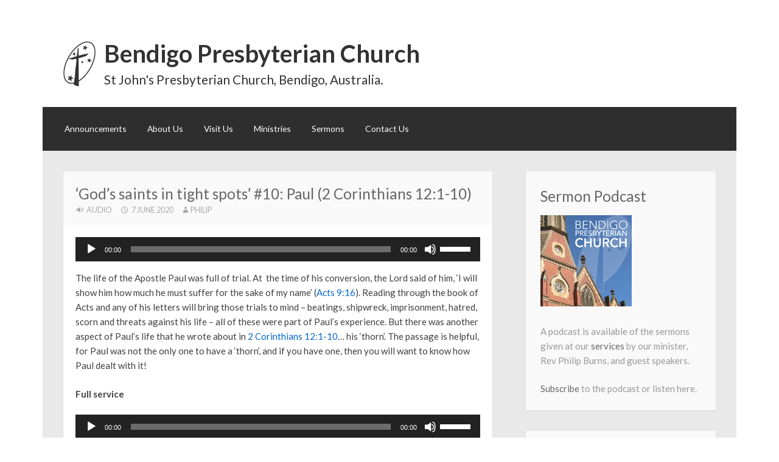

--- FILE ---
content_type: text/html; charset=UTF-8
request_url: https://bendigopc.org.au/2020/06/gods-saints-in-tight-spots-10-paul-2-corinthians-121-10/
body_size: 13158
content:
<!DOCTYPE html>
<html lang="en-AU">
<head>
<meta charset="UTF-8">
<meta name="viewport" content="width=device-width">
<link rel="profile" href="http://gmpg.org/xfn/11">
<link rel="pingback" href="https://bendigopc.org.au/xmlrpc.php">

<meta name='robots' content='max-image-preview:large' />
<link rel='dns-prefetch' href='//stats.wp.com' />
<link rel='dns-prefetch' href='//fonts.googleapis.com' />
<link rel="alternate" type="application/rss+xml" title="Bendigo Presbyterian Church &raquo; Feed" href="https://bendigopc.org.au/feed/" />
<link rel="alternate" type="application/rss+xml" title="Bendigo Presbyterian Church &raquo; Comments Feed" href="https://bendigopc.org.au/comments/feed/" />
<link rel="alternate" title="oEmbed (JSON)" type="application/json+oembed" href="https://bendigopc.org.au/wp-json/oembed/1.0/embed?url=https%3A%2F%2Fbendigopc.org.au%2F2020%2F06%2Fgods-saints-in-tight-spots-10-paul-2-corinthians-121-10%2F" />
<link rel="alternate" title="oEmbed (XML)" type="text/xml+oembed" href="https://bendigopc.org.au/wp-json/oembed/1.0/embed?url=https%3A%2F%2Fbendigopc.org.au%2F2020%2F06%2Fgods-saints-in-tight-spots-10-paul-2-corinthians-121-10%2F&#038;format=xml" />
<style id='wp-img-auto-sizes-contain-inline-css' type='text/css'>
img:is([sizes=auto i],[sizes^="auto," i]){contain-intrinsic-size:3000px 1500px}
/*# sourceURL=wp-img-auto-sizes-contain-inline-css */
</style>
<style id='wp-emoji-styles-inline-css' type='text/css'>

	img.wp-smiley, img.emoji {
		display: inline !important;
		border: none !important;
		box-shadow: none !important;
		height: 1em !important;
		width: 1em !important;
		margin: 0 0.07em !important;
		vertical-align: -0.1em !important;
		background: none !important;
		padding: 0 !important;
	}
/*# sourceURL=wp-emoji-styles-inline-css */
</style>
<style id='wp-block-library-inline-css' type='text/css'>
:root{--wp-block-synced-color:#7a00df;--wp-block-synced-color--rgb:122,0,223;--wp-bound-block-color:var(--wp-block-synced-color);--wp-editor-canvas-background:#ddd;--wp-admin-theme-color:#007cba;--wp-admin-theme-color--rgb:0,124,186;--wp-admin-theme-color-darker-10:#006ba1;--wp-admin-theme-color-darker-10--rgb:0,107,160.5;--wp-admin-theme-color-darker-20:#005a87;--wp-admin-theme-color-darker-20--rgb:0,90,135;--wp-admin-border-width-focus:2px}@media (min-resolution:192dpi){:root{--wp-admin-border-width-focus:1.5px}}.wp-element-button{cursor:pointer}:root .has-very-light-gray-background-color{background-color:#eee}:root .has-very-dark-gray-background-color{background-color:#313131}:root .has-very-light-gray-color{color:#eee}:root .has-very-dark-gray-color{color:#313131}:root .has-vivid-green-cyan-to-vivid-cyan-blue-gradient-background{background:linear-gradient(135deg,#00d084,#0693e3)}:root .has-purple-crush-gradient-background{background:linear-gradient(135deg,#34e2e4,#4721fb 50%,#ab1dfe)}:root .has-hazy-dawn-gradient-background{background:linear-gradient(135deg,#faaca8,#dad0ec)}:root .has-subdued-olive-gradient-background{background:linear-gradient(135deg,#fafae1,#67a671)}:root .has-atomic-cream-gradient-background{background:linear-gradient(135deg,#fdd79a,#004a59)}:root .has-nightshade-gradient-background{background:linear-gradient(135deg,#330968,#31cdcf)}:root .has-midnight-gradient-background{background:linear-gradient(135deg,#020381,#2874fc)}:root{--wp--preset--font-size--normal:16px;--wp--preset--font-size--huge:42px}.has-regular-font-size{font-size:1em}.has-larger-font-size{font-size:2.625em}.has-normal-font-size{font-size:var(--wp--preset--font-size--normal)}.has-huge-font-size{font-size:var(--wp--preset--font-size--huge)}.has-text-align-center{text-align:center}.has-text-align-left{text-align:left}.has-text-align-right{text-align:right}.has-fit-text{white-space:nowrap!important}#end-resizable-editor-section{display:none}.aligncenter{clear:both}.items-justified-left{justify-content:flex-start}.items-justified-center{justify-content:center}.items-justified-right{justify-content:flex-end}.items-justified-space-between{justify-content:space-between}.screen-reader-text{border:0;clip-path:inset(50%);height:1px;margin:-1px;overflow:hidden;padding:0;position:absolute;width:1px;word-wrap:normal!important}.screen-reader-text:focus{background-color:#ddd;clip-path:none;color:#444;display:block;font-size:1em;height:auto;left:5px;line-height:normal;padding:15px 23px 14px;text-decoration:none;top:5px;width:auto;z-index:100000}html :where(.has-border-color){border-style:solid}html :where([style*=border-top-color]){border-top-style:solid}html :where([style*=border-right-color]){border-right-style:solid}html :where([style*=border-bottom-color]){border-bottom-style:solid}html :where([style*=border-left-color]){border-left-style:solid}html :where([style*=border-width]){border-style:solid}html :where([style*=border-top-width]){border-top-style:solid}html :where([style*=border-right-width]){border-right-style:solid}html :where([style*=border-bottom-width]){border-bottom-style:solid}html :where([style*=border-left-width]){border-left-style:solid}html :where(img[class*=wp-image-]){height:auto;max-width:100%}:where(figure){margin:0 0 1em}html :where(.is-position-sticky){--wp-admin--admin-bar--position-offset:var(--wp-admin--admin-bar--height,0px)}@media screen and (max-width:600px){html :where(.is-position-sticky){--wp-admin--admin-bar--position-offset:0px}}

/*# sourceURL=wp-block-library-inline-css */
</style><style id='wp-block-list-inline-css' type='text/css'>
ol,ul{box-sizing:border-box}:root :where(.wp-block-list.has-background){padding:1.25em 2.375em}
/*# sourceURL=https://bendigopc.org.au/wp-includes/blocks/list/style.min.css */
</style>
<style id='global-styles-inline-css' type='text/css'>
:root{--wp--preset--aspect-ratio--square: 1;--wp--preset--aspect-ratio--4-3: 4/3;--wp--preset--aspect-ratio--3-4: 3/4;--wp--preset--aspect-ratio--3-2: 3/2;--wp--preset--aspect-ratio--2-3: 2/3;--wp--preset--aspect-ratio--16-9: 16/9;--wp--preset--aspect-ratio--9-16: 9/16;--wp--preset--color--black: #000000;--wp--preset--color--cyan-bluish-gray: #abb8c3;--wp--preset--color--white: #ffffff;--wp--preset--color--pale-pink: #f78da7;--wp--preset--color--vivid-red: #cf2e2e;--wp--preset--color--luminous-vivid-orange: #ff6900;--wp--preset--color--luminous-vivid-amber: #fcb900;--wp--preset--color--light-green-cyan: #7bdcb5;--wp--preset--color--vivid-green-cyan: #00d084;--wp--preset--color--pale-cyan-blue: #8ed1fc;--wp--preset--color--vivid-cyan-blue: #0693e3;--wp--preset--color--vivid-purple: #9b51e0;--wp--preset--gradient--vivid-cyan-blue-to-vivid-purple: linear-gradient(135deg,rgb(6,147,227) 0%,rgb(155,81,224) 100%);--wp--preset--gradient--light-green-cyan-to-vivid-green-cyan: linear-gradient(135deg,rgb(122,220,180) 0%,rgb(0,208,130) 100%);--wp--preset--gradient--luminous-vivid-amber-to-luminous-vivid-orange: linear-gradient(135deg,rgb(252,185,0) 0%,rgb(255,105,0) 100%);--wp--preset--gradient--luminous-vivid-orange-to-vivid-red: linear-gradient(135deg,rgb(255,105,0) 0%,rgb(207,46,46) 100%);--wp--preset--gradient--very-light-gray-to-cyan-bluish-gray: linear-gradient(135deg,rgb(238,238,238) 0%,rgb(169,184,195) 100%);--wp--preset--gradient--cool-to-warm-spectrum: linear-gradient(135deg,rgb(74,234,220) 0%,rgb(151,120,209) 20%,rgb(207,42,186) 40%,rgb(238,44,130) 60%,rgb(251,105,98) 80%,rgb(254,248,76) 100%);--wp--preset--gradient--blush-light-purple: linear-gradient(135deg,rgb(255,206,236) 0%,rgb(152,150,240) 100%);--wp--preset--gradient--blush-bordeaux: linear-gradient(135deg,rgb(254,205,165) 0%,rgb(254,45,45) 50%,rgb(107,0,62) 100%);--wp--preset--gradient--luminous-dusk: linear-gradient(135deg,rgb(255,203,112) 0%,rgb(199,81,192) 50%,rgb(65,88,208) 100%);--wp--preset--gradient--pale-ocean: linear-gradient(135deg,rgb(255,245,203) 0%,rgb(182,227,212) 50%,rgb(51,167,181) 100%);--wp--preset--gradient--electric-grass: linear-gradient(135deg,rgb(202,248,128) 0%,rgb(113,206,126) 100%);--wp--preset--gradient--midnight: linear-gradient(135deg,rgb(2,3,129) 0%,rgb(40,116,252) 100%);--wp--preset--font-size--small: 13px;--wp--preset--font-size--medium: 20px;--wp--preset--font-size--large: 36px;--wp--preset--font-size--x-large: 42px;--wp--preset--spacing--20: 0.44rem;--wp--preset--spacing--30: 0.67rem;--wp--preset--spacing--40: 1rem;--wp--preset--spacing--50: 1.5rem;--wp--preset--spacing--60: 2.25rem;--wp--preset--spacing--70: 3.38rem;--wp--preset--spacing--80: 5.06rem;--wp--preset--shadow--natural: 6px 6px 9px rgba(0, 0, 0, 0.2);--wp--preset--shadow--deep: 12px 12px 50px rgba(0, 0, 0, 0.4);--wp--preset--shadow--sharp: 6px 6px 0px rgba(0, 0, 0, 0.2);--wp--preset--shadow--outlined: 6px 6px 0px -3px rgb(255, 255, 255), 6px 6px rgb(0, 0, 0);--wp--preset--shadow--crisp: 6px 6px 0px rgb(0, 0, 0);}:where(.is-layout-flex){gap: 0.5em;}:where(.is-layout-grid){gap: 0.5em;}body .is-layout-flex{display: flex;}.is-layout-flex{flex-wrap: wrap;align-items: center;}.is-layout-flex > :is(*, div){margin: 0;}body .is-layout-grid{display: grid;}.is-layout-grid > :is(*, div){margin: 0;}:where(.wp-block-columns.is-layout-flex){gap: 2em;}:where(.wp-block-columns.is-layout-grid){gap: 2em;}:where(.wp-block-post-template.is-layout-flex){gap: 1.25em;}:where(.wp-block-post-template.is-layout-grid){gap: 1.25em;}.has-black-color{color: var(--wp--preset--color--black) !important;}.has-cyan-bluish-gray-color{color: var(--wp--preset--color--cyan-bluish-gray) !important;}.has-white-color{color: var(--wp--preset--color--white) !important;}.has-pale-pink-color{color: var(--wp--preset--color--pale-pink) !important;}.has-vivid-red-color{color: var(--wp--preset--color--vivid-red) !important;}.has-luminous-vivid-orange-color{color: var(--wp--preset--color--luminous-vivid-orange) !important;}.has-luminous-vivid-amber-color{color: var(--wp--preset--color--luminous-vivid-amber) !important;}.has-light-green-cyan-color{color: var(--wp--preset--color--light-green-cyan) !important;}.has-vivid-green-cyan-color{color: var(--wp--preset--color--vivid-green-cyan) !important;}.has-pale-cyan-blue-color{color: var(--wp--preset--color--pale-cyan-blue) !important;}.has-vivid-cyan-blue-color{color: var(--wp--preset--color--vivid-cyan-blue) !important;}.has-vivid-purple-color{color: var(--wp--preset--color--vivid-purple) !important;}.has-black-background-color{background-color: var(--wp--preset--color--black) !important;}.has-cyan-bluish-gray-background-color{background-color: var(--wp--preset--color--cyan-bluish-gray) !important;}.has-white-background-color{background-color: var(--wp--preset--color--white) !important;}.has-pale-pink-background-color{background-color: var(--wp--preset--color--pale-pink) !important;}.has-vivid-red-background-color{background-color: var(--wp--preset--color--vivid-red) !important;}.has-luminous-vivid-orange-background-color{background-color: var(--wp--preset--color--luminous-vivid-orange) !important;}.has-luminous-vivid-amber-background-color{background-color: var(--wp--preset--color--luminous-vivid-amber) !important;}.has-light-green-cyan-background-color{background-color: var(--wp--preset--color--light-green-cyan) !important;}.has-vivid-green-cyan-background-color{background-color: var(--wp--preset--color--vivid-green-cyan) !important;}.has-pale-cyan-blue-background-color{background-color: var(--wp--preset--color--pale-cyan-blue) !important;}.has-vivid-cyan-blue-background-color{background-color: var(--wp--preset--color--vivid-cyan-blue) !important;}.has-vivid-purple-background-color{background-color: var(--wp--preset--color--vivid-purple) !important;}.has-black-border-color{border-color: var(--wp--preset--color--black) !important;}.has-cyan-bluish-gray-border-color{border-color: var(--wp--preset--color--cyan-bluish-gray) !important;}.has-white-border-color{border-color: var(--wp--preset--color--white) !important;}.has-pale-pink-border-color{border-color: var(--wp--preset--color--pale-pink) !important;}.has-vivid-red-border-color{border-color: var(--wp--preset--color--vivid-red) !important;}.has-luminous-vivid-orange-border-color{border-color: var(--wp--preset--color--luminous-vivid-orange) !important;}.has-luminous-vivid-amber-border-color{border-color: var(--wp--preset--color--luminous-vivid-amber) !important;}.has-light-green-cyan-border-color{border-color: var(--wp--preset--color--light-green-cyan) !important;}.has-vivid-green-cyan-border-color{border-color: var(--wp--preset--color--vivid-green-cyan) !important;}.has-pale-cyan-blue-border-color{border-color: var(--wp--preset--color--pale-cyan-blue) !important;}.has-vivid-cyan-blue-border-color{border-color: var(--wp--preset--color--vivid-cyan-blue) !important;}.has-vivid-purple-border-color{border-color: var(--wp--preset--color--vivid-purple) !important;}.has-vivid-cyan-blue-to-vivid-purple-gradient-background{background: var(--wp--preset--gradient--vivid-cyan-blue-to-vivid-purple) !important;}.has-light-green-cyan-to-vivid-green-cyan-gradient-background{background: var(--wp--preset--gradient--light-green-cyan-to-vivid-green-cyan) !important;}.has-luminous-vivid-amber-to-luminous-vivid-orange-gradient-background{background: var(--wp--preset--gradient--luminous-vivid-amber-to-luminous-vivid-orange) !important;}.has-luminous-vivid-orange-to-vivid-red-gradient-background{background: var(--wp--preset--gradient--luminous-vivid-orange-to-vivid-red) !important;}.has-very-light-gray-to-cyan-bluish-gray-gradient-background{background: var(--wp--preset--gradient--very-light-gray-to-cyan-bluish-gray) !important;}.has-cool-to-warm-spectrum-gradient-background{background: var(--wp--preset--gradient--cool-to-warm-spectrum) !important;}.has-blush-light-purple-gradient-background{background: var(--wp--preset--gradient--blush-light-purple) !important;}.has-blush-bordeaux-gradient-background{background: var(--wp--preset--gradient--blush-bordeaux) !important;}.has-luminous-dusk-gradient-background{background: var(--wp--preset--gradient--luminous-dusk) !important;}.has-pale-ocean-gradient-background{background: var(--wp--preset--gradient--pale-ocean) !important;}.has-electric-grass-gradient-background{background: var(--wp--preset--gradient--electric-grass) !important;}.has-midnight-gradient-background{background: var(--wp--preset--gradient--midnight) !important;}.has-small-font-size{font-size: var(--wp--preset--font-size--small) !important;}.has-medium-font-size{font-size: var(--wp--preset--font-size--medium) !important;}.has-large-font-size{font-size: var(--wp--preset--font-size--large) !important;}.has-x-large-font-size{font-size: var(--wp--preset--font-size--x-large) !important;}
/*# sourceURL=global-styles-inline-css */
</style>

<style id='classic-theme-styles-inline-css' type='text/css'>
/*! This file is auto-generated */
.wp-block-button__link{color:#fff;background-color:#32373c;border-radius:9999px;box-shadow:none;text-decoration:none;padding:calc(.667em + 2px) calc(1.333em + 2px);font-size:1.125em}.wp-block-file__button{background:#32373c;color:#fff;text-decoration:none}
/*# sourceURL=/wp-includes/css/classic-themes.min.css */
</style>
<link rel='stylesheet' id='my-fonts-css' href='//fonts.googleapis.com/css?family=Lato%3A400%2C700&#038;subset=latin' type='text/css' media='all' />
<link rel='stylesheet' id='genericons-css' href='https://bendigopc.org.au/wp-content/plugins/jetpack/_inc/genericons/genericons/genericons.css?ver=3.1' type='text/css' media='all' />
<link rel='stylesheet' id='motif-style-css' href='https://bendigopc.org.au/wp-content/themes/motif-bendigopc/style.css?ver=6.9' type='text/css' media='all' />
<link rel="https://api.w.org/" href="https://bendigopc.org.au/wp-json/" /><link rel="alternate" title="JSON" type="application/json" href="https://bendigopc.org.au/wp-json/wp/v2/posts/6117" /><link rel="EditURI" type="application/rsd+xml" title="RSD" href="https://bendigopc.org.au/xmlrpc.php?rsd" />
<meta name="generator" content="WordPress 6.9" />
<link rel="canonical" href="https://bendigopc.org.au/2020/06/gods-saints-in-tight-spots-10-paul-2-corinthians-121-10/" />
<link rel='shortlink' href='https://bendigopc.org.au/?p=6117' />
<link rel="alternate" type="application/rss+xml" title="RSS Feed" href="https://bendigopc.org.au/type/audio/feed/" /> 
        <meta name="apple-itunes-app" content="app-id=698493410">
        <link rel="alternate" type="application/feed+json" title="Bendigo Presbyterian Church &raquo; JSON Feed" href="https://bendigopc.org.au/feed/json/" />
	<style>img#wpstats{display:none}</style>
		
<!-- Jetpack Open Graph Tags -->
<meta property="og:type" content="article" />
<meta property="og:title" content="&#8216;God&#8217;s saints in tight spots&#8217; #10: Paul (2 Corinthians 12:1-10)" />
<meta property="og:url" content="https://bendigopc.org.au/2020/06/gods-saints-in-tight-spots-10-paul-2-corinthians-121-10/" />
<meta property="og:description" content="The life of the Apostle Paul was full of trial. At  the time of his conversion, the Lord said of him, &#8216;I will show him how much he must suffer for the sake of my name&#8217; (Acts 9:16). Read…" />
<meta property="article:published_time" content="2020-06-06T23:00:51+00:00" />
<meta property="article:modified_time" content="2020-06-04T13:02:07+00:00" />
<meta property="og:site_name" content="Bendigo Presbyterian Church" />
<meta property="og:image" content="https://bendigopc.org.au/wp-content/uploads/2015/11/cropped-podcast-logo.jpg" />
<meta property="og:image:width" content="512" />
<meta property="og:image:height" content="512" />
<meta property="og:image:alt" content="" />
<meta name="twitter:text:title" content="&#8216;God&#8217;s saints in tight spots&#8217; #10: Paul (2 Corinthians 12:1-10)" />
<meta name="twitter:image" content="https://bendigopc.org.au/wp-content/uploads/2015/11/cropped-podcast-logo-270x270.jpg" />
<meta name="twitter:card" content="summary" />

<!-- End Jetpack Open Graph Tags -->
<link rel="icon" href="https://bendigopc.org.au/wp-content/uploads/2015/11/cropped-podcast-logo-32x32.jpg" sizes="32x32" />
<link rel="icon" href="https://bendigopc.org.au/wp-content/uploads/2015/11/cropped-podcast-logo-192x192.jpg" sizes="192x192" />
<link rel="apple-touch-icon" href="https://bendigopc.org.au/wp-content/uploads/2015/11/cropped-podcast-logo-180x180.jpg" />
<meta name="msapplication-TileImage" content="https://bendigopc.org.au/wp-content/uploads/2015/11/cropped-podcast-logo-270x270.jpg" />
<link rel='stylesheet' id='mediaelement-css' href='https://bendigopc.org.au/wp-includes/js/mediaelement/mediaelementplayer-legacy.min.css?ver=4.2.17' type='text/css' media='all' />
<link rel='stylesheet' id='wp-mediaelement-css' href='https://bendigopc.org.au/wp-includes/js/mediaelement/wp-mediaelement.min.css?ver=6.9' type='text/css' media='all' />
</head>

<body class="wp-singular post-template-default single single-post postid-6117 single-format-audio wp-theme-motif wp-child-theme-motif-bendigopc display-header-text">
<div id="page" class="hfeed site">
		<header id="masthead" class="site-header" role="banner">

		<div class="site-branding">
			
			
			<h1 class="site-title"><a href="https://bendigopc.org.au/" title="Bendigo Presbyterian Church" rel="home">Bendigo Presbyterian Church</a></h1>

						<h2 class="site-description">St John&#039;s Presbyterian Church, Bendigo, Australia.</h2>
					</div><!-- .site-branding -->

		<nav id="site-navigation" class="main-navigation" role="navigation">
			<h1 class="menu-toggle">Menu</h1>
			<div class="screen-reader-text skip-link"><a href="#content" title="Skip to content">Skip to content</a></div>

			<div class="menu-main-menu-container"><ul id="menu-main-menu" class="menu"><li id="menu-item-36" class="menu-item menu-item-type-post_type menu-item-object-page menu-item-home menu-item-has-children menu-item-36"><a href="https://bendigopc.org.au/">Announcements</a>
<ul class="sub-menu">
	<li id="menu-item-38" class="menu-item menu-item-type-taxonomy menu-item-object-category menu-item-38"><a href="https://bendigopc.org.au/category/news/">News</a></li>
	<li id="menu-item-103" class="menu-item menu-item-type-post_type menu-item-object-page menu-item-103"><a href="https://bendigopc.org.au/members/">Members</a></li>
</ul>
</li>
<li id="menu-item-33" class="menu-item menu-item-type-post_type menu-item-object-page menu-item-has-children menu-item-33"><a href="https://bendigopc.org.au/about/">About Us</a>
<ul class="sub-menu">
	<li id="menu-item-3933" class="menu-item menu-item-type-post_type menu-item-object-page menu-item-has-children menu-item-3933"><a href="https://bendigopc.org.au/about/identity/">Our Identity</a>
	<ul class="sub-menu">
		<li id="menu-item-4669" class="menu-item menu-item-type-post_type menu-item-object-page menu-item-4669"><a href="https://bendigopc.org.au/about/identity/why-jesus/">Why Jesus?</a></li>
	</ul>
</li>
	<li id="menu-item-923" class="menu-item menu-item-type-post_type menu-item-object-page menu-item-923"><a href="https://bendigopc.org.au/about/team/">Our Leadership Team</a></li>
	<li id="menu-item-844" class="menu-item menu-item-type-post_type menu-item-object-page menu-item-has-children menu-item-844"><a href="https://bendigopc.org.au/about/history/">Our Story</a>
	<ul class="sub-menu">
		<li id="menu-item-2868" class="menu-item menu-item-type-post_type menu-item-object-page menu-item-2868"><a href="https://bendigopc.org.au/about/history/timeline/">A timeline of our history</a></li>
		<li id="menu-item-2303" class="menu-item menu-item-type-post_type menu-item-object-page menu-item-2303"><a href="https://bendigopc.org.au/about/history/st-johns/">Four different St John&#8217;s Presbyterian Churches in Bendigo!</a></li>
		<li id="menu-item-2302" class="menu-item menu-item-type-post_type menu-item-object-page menu-item-2302"><a href="https://bendigopc.org.au/about/history/ministers-past/">Former Ministers of St John’s Presbyterian Church</a></li>
		<li id="menu-item-2857" class="menu-item menu-item-type-post_type menu-item-object-page menu-item-2857"><a href="https://bendigopc.org.au/about/history/wwi-honour-roll/">The story and men of our WWI Roll of Honor</a></li>
	</ul>
</li>
	<li id="menu-item-2951" class="menu-item menu-item-type-post_type menu-item-object-page menu-item-2951"><a href="https://bendigopc.org.au/about/mission-vision/">Our Mission and Vision</a></li>
	<li id="menu-item-2878" class="menu-item menu-item-type-post_type menu-item-object-page menu-item-has-children menu-item-2878"><a href="https://bendigopc.org.au/about/presbyterian/">Our Denomination – Presbyterian</a>
	<ul class="sub-menu">
		<li id="menu-item-856" class="menu-item menu-item-type-post_type menu-item-object-page menu-item-856"><a href="https://bendigopc.org.au/about/presbyterian/believe/">What do Presbyterians believe?</a></li>
		<li id="menu-item-857" class="menu-item menu-item-type-post_type menu-item-object-page menu-item-857"><a href="https://bendigopc.org.au/about/presbyterian/church-government/">How does Presbyterian church government work?</a></li>
		<li id="menu-item-4199" class="menu-item menu-item-type-post_type menu-item-object-page menu-item-4199"><a href="https://bendigopc.org.au/about/presbyterian/what-do-presbyterians-think-about-social-issues/">What do Presbyterians think about social issues?</a></li>
	</ul>
</li>
	<li id="menu-item-2947" class="menu-item menu-item-type-post_type menu-item-object-page menu-item-2947"><a href="https://bendigopc.org.au/about/missionaries/">&#8216;Our&#8217; Missionaries</a></li>
	<li id="menu-item-2938" class="menu-item menu-item-type-post_type menu-item-object-page menu-item-2938"><a href="https://bendigopc.org.au/about/partners/">Our Gospel Partners (with links)</a></li>
	<li id="menu-item-3192" class="menu-item menu-item-type-post_type menu-item-object-page menu-item-3192"><a href="https://bendigopc.org.au/about/navy/">Our Royal Australian Navy connections</a></li>
	<li id="menu-item-5783" class="menu-item menu-item-type-post_type menu-item-object-page menu-item-5783"><a href="https://bendigopc.org.au/about/ap/">Our National Mag (now online) ‘AP’</a></li>
</ul>
</li>
<li id="menu-item-43" class="menu-item menu-item-type-post_type menu-item-object-page menu-item-has-children menu-item-43"><a href="https://bendigopc.org.au/visit/">Visit Us</a>
<ul class="sub-menu">
	<li id="menu-item-5962" class="menu-item menu-item-type-post_type menu-item-object-page menu-item-5962"><a href="https://bendigopc.org.au/visit/our-building/">What&#8217;s it like inside St John&#8217;s?</a></li>
	<li id="menu-item-3111" class="menu-item menu-item-type-post_type menu-item-object-page menu-item-3111"><a href="https://bendigopc.org.au/visit/our-hall/">What&#8217;s it like inside the hall and meeting room?</a></li>
	<li id="menu-item-3183" class="menu-item menu-item-type-post_type menu-item-object-page menu-item-3183"><a href="https://bendigopc.org.au/visit/memorial-windows/">What memorial windows are inside St John&#8217;s?</a></li>
	<li id="menu-item-5278" class="menu-item menu-item-type-post_type menu-item-object-page menu-item-5278"><a href="https://bendigopc.org.au/visit/car-parking-at-st-johns-bendigo/">Car parking at St John’s</a></li>
</ul>
</li>
<li id="menu-item-48" class="menu-item menu-item-type-post_type menu-item-object-page menu-item-has-children menu-item-48"><a href="https://bendigopc.org.au/meetings/">Ministries</a>
<ul class="sub-menu">
	<li id="menu-item-6990" class="menu-item menu-item-type-post_type menu-item-object-page menu-item-6990"><a href="https://bendigopc.org.au/meetings/radio/">Radio Service</a></li>
	<li id="menu-item-31" class="menu-item menu-item-type-post_type menu-item-object-page menu-item-31"><a href="https://bendigopc.org.au/meetings/prayer-meetings/">Prayer Meetings</a></li>
	<li id="menu-item-52" class="menu-item menu-item-type-post_type menu-item-object-page menu-item-52"><a href="https://bendigopc.org.au/meetings/playgroups/">‘Friday Playgroup’</a></li>
	<li id="menu-item-2844" class="menu-item menu-item-type-post_type menu-item-object-page menu-item-2844"><a href="https://bendigopc.org.au/meetings/sunday-school/">Sunday School</a></li>
	<li id="menu-item-8605" class="menu-item menu-item-type-post_type menu-item-object-page menu-item-8605"><a href="https://bendigopc.org.au/meetings/youth-group/">Youth Group</a></li>
	<li id="menu-item-32" class="menu-item menu-item-type-post_type menu-item-object-page menu-item-32"><a href="https://bendigopc.org.au/meetings/home-groups/">Home Groups</a></li>
	<li id="menu-item-8620" class="menu-item menu-item-type-post_type menu-item-object-page menu-item-8620"><a href="https://bendigopc.org.au/meetings/welcome-wednesday/">‘Welcome Wednesday’</a></li>
	<li id="menu-item-57" class="menu-item menu-item-type-post_type menu-item-object-page menu-item-57"><a href="https://bendigopc.org.au/meetings/mens-fellowship/">Men’s Fellowship</a></li>
	<li id="menu-item-1996" class="menu-item menu-item-type-post_type menu-item-object-page menu-item-1996"><a href="https://bendigopc.org.au/meetings/ladies-fellowship/">Ladies’ Fellowship</a></li>
</ul>
</li>
<li id="menu-item-1770" class="menu-item menu-item-type-taxonomy menu-item-object-category current-post-ancestor current-menu-parent current-post-parent menu-item-has-children menu-item-1770"><a href="https://bendigopc.org.au/category/sermons/">Sermons</a>
<ul class="sub-menu">
	<li id="menu-item-60" class="menu-item menu-item-type-post_type menu-item-object-page menu-item-60"><a href="https://bendigopc.org.au/sermons/">Upcoming Sermons</a></li>
</ul>
</li>
<li id="menu-item-34" class="menu-item menu-item-type-post_type menu-item-object-page menu-item-34"><a href="https://bendigopc.org.au/contact/">Contact Us</a></li>
</ul></div>		</nav><!-- #site-navigation -->
	</header><!-- #masthead -->

	<div id="content" class="site-content">

	<div id="primary" class="content-area">
		<main id="main" class="site-main" role="main">

		
			
<article id="post-6117" class="post-6117 post type-post status-publish format-audio hentry category-philip-burns category-sermons tag-2-corinthians post_format-post-format-audio">

	<header class="entry-header">
				<h1 class="entry-title">&#8216;God&#8217;s saints in tight spots&#8217; #10: Paul (2 Corinthians 12:1-10)</h1>
		
				<div class="entry-meta">
			<span class="post-format"><a class="entry-format" href="https://bendigopc.org.au/type/audio/">Audio</a></span><span class="date"><a href="https://bendigopc.org.au/2020/06/gods-saints-in-tight-spots-10-paul-2-corinthians-121-10/" title="Permalink to &#8216;God&#8217;s saints in tight spots&#8217; #10: Paul (2 Corinthians 12:1-10)" rel="bookmark"><time class="entry-date published" datetime="2020-06-07T09:00:51+10:00">7 June 2020</time><time class="updated" datetime="2020-06-04T23:02:07+10:00">4 June 2020</time></a></span><span class="author vcard"><a class="url fn n" href="https://bendigopc.org.au/author/philip/" title="View all posts by Philip">Philip</a></span>
			
			
		</div><!-- .entry-meta -->
			</header><!-- .entry-header -->

	
		<div class="entry-content">
		<audio class="wp-audio-shortcode" id="audio-6117-1" preload="none" style="width: 100%;" controls="controls"><source type="audio/mpeg" src="https://bendigopc.org.au/wp-content/uploads/2020/06/bpc20200607.mp3?_=1" /><a href="https://bendigopc.org.au/wp-content/uploads/2020/06/bpc20200607.mp3">https://bendigopc.org.au/wp-content/uploads/2020/06/bpc20200607.mp3</a></audio>
<p>The life of the Apostle Paul was full of trial. At  the time of his conversion, the Lord said of him, &#8216;I will show him how much he must suffer for the sake of my name&#8217; (<a href='http://esv.org/Acts+9:16' target='_blank'>Acts 9:16</a>). Reading through the book of Acts and any of his letters will bring those trials to mind &#8211; beatings, shipwreck, imprisonment, hatred, scorn and threats against his life &#8211; all of these were part of Paul&#8217;s experience. But there was another aspect of Paul&#8217;s life that he wrote about in <a href='http://esv.org/2+Corinthians+12:1-10' target='_blank'>2 Corinthians 12:1-10</a>&#8230; his &#8216;thorn&#8217;. The passage is helpful, for Paul was not the only one to have a &#8216;thorn&#8217;, and if you have one, then you will want to know how Paul dealt with it!</p>
<p><strong>Full service</strong></p>
<audio class="wp-audio-shortcode" id="audio-6117-2" preload="none" style="width: 100%;" controls="controls"><source type="audio/mpeg" src="https://bendigopc.org.au/wp-content/uploads/2020/06/bpc20200607-service.mp3?_=2" /><a href="https://bendigopc.org.au/wp-content/uploads/2020/06/bpc20200607-service.mp3">https://bendigopc.org.au/wp-content/uploads/2020/06/bpc20200607-service.mp3</a></audio>
<p>00:00 Introduction and prayer<br />
<a href="https://www.youtube.com/watch?v=C9iEsIGImZQ">Song: Jesus Thank You</a><br />
03:46 Children’s talk (with thanks to <a href="https://kidswise.com.au/">Kidswise</a>; see also <a href="https://cway.to/3d7PMs8">Big Picture Bible Crafts</a> #99)<br />
<a href="https://www.youtube.com/watch?v=M0As1nJf8I4">Song: Damascus Road</a><br />
06:16 The Persecuted Church<br />
09:39 Bible reading: <a href='http://esv.org/2+Corinthians+11:16-31' target='_blank'>2 Corinthians 11:16-31</a><br />
<a href="https://www.youtube.com/watch?v=roQovDZeAWE">Song: Christ is Mine Forevermore</a><br />
13:04 Bible reading: <a href='http://esv.org/2+Corinthians+12:1-10' target='_blank'>2 Corinthians 12:1-10</a><br />
15:10 Sermon: <a href='http://esv.org/2+Corinthians+12:1-10' target='_blank'>2 Corinthians 12:1-10</a><br />
<a href="https://www.youtube.com/watch?v=AHe_qmo3gX4">Song: It is Well with My Soul</a><br />
39:07 Closing</p>
			</div><!-- .entry-content -->
	
		<footer class="entry-meta">
		<span class="categories-links"><a href="https://bendigopc.org.au/category/sermons/philip-burns/" rel="category tag">Philip Burns</a>, <a href="https://bendigopc.org.au/category/sermons/" rel="category tag">Sermons</a></span><span class="tags-links"><a href="https://bendigopc.org.au/tag/2-corinthians/" rel="tag">2 Corinthians</a></span>	</footer><!-- .entry-meta -->
	
</article><!-- #post-## -->

				<nav role="navigation" id="nav-below" class="post-navigation">
		<h1 class="screen-reader-text">Post navigation</h1>

	
		<div class="nav-previous"><a href="https://bendigopc.org.au/2020/05/gods-saints-in-tight-spots-9-job-job-11-210/" rel="prev"><span class="meta-nav">&larr;</span> &#8216;God&#8217;s saints in tight spots&#8217; #9: Job (Job 1:1-2:10)</a></div>		<div class="nav-next"><a href="https://bendigopc.org.au/2020/06/gods-saints-in-tight-spots-11-peter-acts-121-25/" rel="next">‘God’s saints in tight spots’ #11: Peter (Acts 12:1-25) <span class="meta-nav">&rarr;</span></a></div>
	
	</nav><!-- #nav-below -->
	
			
		
		</main><!-- #main -->
	</div><!-- #primary -->

<div id="secondary" class="widget-area sidebar-widget-area" role="complementary">
		<aside id="custom_html-2" class="widget_text widget widget_custom_html"><h1 class="widget-title">Sermon Podcast</h1><div class="textwidget custom-html-widget"><p><a href="https://podcasts.apple.com/us/podcast/bendigo-presbyterian-church/id698493410"><img class="size-thumbnail" alt="Podcast" src="//bendigopc.org.au/wp-content/themes/motif-bendigopc/images/podcast-logo.jpg" width="150" height="150" /></a></p>

<p>A podcast is available of the sermons given at our <a href="//bendigopc.org.au/visit/">services</a> by our minister, Rev Philip Burns, and guest speakers.</p>

<p><a href="https://podcasts.apple.com/us/podcast/bendigo-presbyterian-church/id698493410">Subscribe</a> to the podcast or listen here.</p></div></aside><aside id="tag_cloud-2" class="widget widget_tag_cloud"><h1 class="widget-title">Sermons by Bible book</h1><div class="tagcloud"><a href="https://bendigopc.org.au/tag/genesis/" class="tag-cloud-link tag-link-25 tag-link-position-1" style="font-size: 17.745856353591pt;" aria-label="Genesis (35 items)">Genesis</a>
<a href="https://bendigopc.org.au/tag/exodus/" class="tag-cloud-link tag-link-21 tag-link-position-2" style="font-size: 10.32044198895pt;" aria-label="Exodus (3 items)">Exodus</a>
<a href="https://bendigopc.org.au/tag/numbers/" class="tag-cloud-link tag-link-20 tag-link-position-3" style="font-size: 13.414364640884pt;" aria-label="Numbers (9 items)">Numbers</a>
<a href="https://bendigopc.org.au/tag/joshua/" class="tag-cloud-link tag-link-59 tag-link-position-4" style="font-size: 13.723756906077pt;" aria-label="Joshua (10 items)">Joshua</a>
<a href="https://bendigopc.org.au/tag/ruth/" class="tag-cloud-link tag-link-89 tag-link-position-5" style="font-size: 11.093922651934pt;" aria-label="Ruth (4 items)">Ruth</a>
<a href="https://bendigopc.org.au/tag/1-samuel/" class="tag-cloud-link tag-link-33 tag-link-position-6" style="font-size: 17.436464088398pt;" aria-label="1 Samuel (32 items)">1 Samuel</a>
<a href="https://bendigopc.org.au/tag/2-samuel/" class="tag-cloud-link tag-link-71 tag-link-position-7" style="font-size: 16.972375690608pt;" aria-label="2 Samuel (28 items)">2 Samuel</a>
<a href="https://bendigopc.org.au/tag/1-kings/" class="tag-cloud-link tag-link-83 tag-link-position-8" style="font-size: 16.972375690608pt;" aria-label="1 Kings (28 items)">1 Kings</a>
<a href="https://bendigopc.org.au/tag/2-kings/" class="tag-cloud-link tag-link-86 tag-link-position-9" style="font-size: 14.574585635359pt;" aria-label="2 Kings (13 items)">2 Kings</a>
<a href="https://bendigopc.org.au/tag/2-chronicles/" class="tag-cloud-link tag-link-81 tag-link-position-10" style="font-size: 9.3922651933702pt;" aria-label="2 Chronicles (2 items)">2 Chronicles</a>
<a href="https://bendigopc.org.au/tag/ezra/" class="tag-cloud-link tag-link-62 tag-link-position-11" style="font-size: 15.580110497238pt;" aria-label="Ezra (18 items)">Ezra</a>
<a href="https://bendigopc.org.au/tag/psalms/" class="tag-cloud-link tag-link-12 tag-link-position-12" style="font-size: 16.740331491713pt;" aria-label="Psalms (26 items)">Psalms</a>
<a href="https://bendigopc.org.au/tag/proverbs/" class="tag-cloud-link tag-link-101 tag-link-position-13" style="font-size: 8pt;" aria-label="Proverbs (1 item)">Proverbs</a>
<a href="https://bendigopc.org.au/tag/ecclesiastes/" class="tag-cloud-link tag-link-17 tag-link-position-14" style="font-size: 8pt;" aria-label="Ecclesiastes (1 item)">Ecclesiastes</a>
<a href="https://bendigopc.org.au/tag/isaiah/" class="tag-cloud-link tag-link-30 tag-link-position-15" style="font-size: 11.093922651934pt;" aria-label="Isaiah (4 items)">Isaiah</a>
<a href="https://bendigopc.org.au/tag/daniel/" class="tag-cloud-link tag-link-22 tag-link-position-16" style="font-size: 14.265193370166pt;" aria-label="Daniel (12 items)">Daniel</a>
<a href="https://bendigopc.org.au/tag/jonah/" class="tag-cloud-link tag-link-54 tag-link-position-17" style="font-size: 13.414364640884pt;" aria-label="Jonah (9 items)">Jonah</a>
<a href="https://bendigopc.org.au/tag/malachi/" class="tag-cloud-link tag-link-103 tag-link-position-18" style="font-size: 12.254143646409pt;" aria-label="Malachi (6 items)">Malachi</a>
<a href="https://bendigopc.org.au/tag/matthew/" class="tag-cloud-link tag-link-13 tag-link-position-19" style="font-size: 22pt;" aria-label="Matthew (127 items)">Matthew</a>
<a href="https://bendigopc.org.au/tag/mark/" class="tag-cloud-link tag-link-24 tag-link-position-20" style="font-size: 14.033149171271pt;" aria-label="Mark (11 items)">Mark</a>
<a href="https://bendigopc.org.au/tag/luke/" class="tag-cloud-link tag-link-18 tag-link-position-21" style="font-size: 19.602209944751pt;" aria-label="Luke (62 items)">Luke</a>
<a href="https://bendigopc.org.au/tag/john/" class="tag-cloud-link tag-link-14 tag-link-position-22" style="font-size: 20.066298342541pt;" aria-label="John (72 items)">John</a>
<a href="https://bendigopc.org.au/tag/acts/" class="tag-cloud-link tag-link-19 tag-link-position-23" style="font-size: 13.723756906077pt;" aria-label="Acts (10 items)">Acts</a>
<a href="https://bendigopc.org.au/tag/romans/" class="tag-cloud-link tag-link-32 tag-link-position-24" style="font-size: 15.889502762431pt;" aria-label="Romans (20 items)">Romans</a>
<a href="https://bendigopc.org.au/tag/1-corinthians/" class="tag-cloud-link tag-link-16 tag-link-position-25" style="font-size: 17.82320441989pt;" aria-label="1 Corinthians (36 items)">1 Corinthians</a>
<a href="https://bendigopc.org.au/tag/2-corinthians/" class="tag-cloud-link tag-link-11 tag-link-position-26" style="font-size: 10.32044198895pt;" aria-label="2 Corinthians (3 items)">2 Corinthians</a>
<a href="https://bendigopc.org.au/tag/galatians/" class="tag-cloud-link tag-link-70 tag-link-position-27" style="font-size: 9.3922651933702pt;" aria-label="Galatians (2 items)">Galatians</a>
<a href="https://bendigopc.org.au/tag/ephesians/" class="tag-cloud-link tag-link-87 tag-link-position-28" style="font-size: 9.3922651933702pt;" aria-label="Ephesians (2 items)">Ephesians</a>
<a href="https://bendigopc.org.au/tag/philippians/" class="tag-cloud-link tag-link-31 tag-link-position-29" style="font-size: 14.033149171271pt;" aria-label="Philippians (11 items)">Philippians</a>
<a href="https://bendigopc.org.au/tag/colossians/" class="tag-cloud-link tag-link-46 tag-link-position-30" style="font-size: 12.640883977901pt;" aria-label="Colossians (7 items)">Colossians</a>
<a href="https://bendigopc.org.au/tag/1-thessalonians/" class="tag-cloud-link tag-link-78 tag-link-position-31" style="font-size: 13.723756906077pt;" aria-label="1 Thessalonians (10 items)">1 Thessalonians</a>
<a href="https://bendigopc.org.au/tag/2-thessalonians/" class="tag-cloud-link tag-link-65 tag-link-position-32" style="font-size: 11.71270718232pt;" aria-label="2 Thessalonians (5 items)">2 Thessalonians</a>
<a href="https://bendigopc.org.au/tag/1-timothy/" class="tag-cloud-link tag-link-66 tag-link-position-33" style="font-size: 15.889502762431pt;" aria-label="1 Timothy (20 items)">1 Timothy</a>
<a href="https://bendigopc.org.au/tag/2-timothy/" class="tag-cloud-link tag-link-23 tag-link-position-34" style="font-size: 14.265193370166pt;" aria-label="2 Timothy (12 items)">2 Timothy</a>
<a href="https://bendigopc.org.au/tag/titus/" class="tag-cloud-link tag-link-26 tag-link-position-35" style="font-size: 9.3922651933702pt;" aria-label="Titus (2 items)">Titus</a>
<a href="https://bendigopc.org.au/tag/hebrews/" class="tag-cloud-link tag-link-49 tag-link-position-36" style="font-size: 10.32044198895pt;" aria-label="Hebrews (3 items)">Hebrews</a>
<a href="https://bendigopc.org.au/tag/james/" class="tag-cloud-link tag-link-15 tag-link-position-37" style="font-size: 14.265193370166pt;" aria-label="James (12 items)">James</a>
<a href="https://bendigopc.org.au/tag/1-peter/" class="tag-cloud-link tag-link-48 tag-link-position-38" style="font-size: 17.127071823204pt;" aria-label="1 Peter (29 items)">1 Peter</a>
<a href="https://bendigopc.org.au/tag/2-peter/" class="tag-cloud-link tag-link-79 tag-link-position-39" style="font-size: 13.414364640884pt;" aria-label="2 Peter (9 items)">2 Peter</a>
<a href="https://bendigopc.org.au/tag/1-john/" class="tag-cloud-link tag-link-72 tag-link-position-40" style="font-size: 11.093922651934pt;" aria-label="1 John (4 items)">1 John</a>
<a href="https://bendigopc.org.au/tag/2-john/" class="tag-cloud-link tag-link-77 tag-link-position-41" style="font-size: 9.3922651933702pt;" aria-label="2 John (2 items)">2 John</a>
<a href="https://bendigopc.org.au/tag/jude/" class="tag-cloud-link tag-link-60 tag-link-position-42" style="font-size: 12.254143646409pt;" aria-label="Jude (6 items)">Jude</a>
<a href="https://bendigopc.org.au/tag/revelation/" class="tag-cloud-link tag-link-74 tag-link-position-43" style="font-size: 14.033149171271pt;" aria-label="Revelation (11 items)">Revelation</a></div>
</aside><aside id="sub_categories_widget-2" class="widget widget_sub_categories"><h1 class="widget-title">Sermon by Speaker</h1><ul>	<li class="cat-item cat-item-38"><a href="https://bendigopc.org.au/category/sermons/andrew-kerr/">Andrew Kerr</a> (5)
</li>
	<li class="cat-item cat-item-39"><a href="https://bendigopc.org.au/category/sermons/guest-speakers/">Guest Speakers</a> (50)
</li>
	<li class="cat-item cat-item-44"><a href="https://bendigopc.org.au/category/sermons/hugh-price/">Hugh Price</a> (4)
</li>
	<li class="cat-item cat-item-73"><a href="https://bendigopc.org.au/category/sermons/keith-bell/">Keith Bell</a> (18)
</li>
	<li class="cat-item cat-item-76"><a href="https://bendigopc.org.au/category/sermons/peter-phillips/">Peter Phillips</a> (30)
</li>
	<li class="cat-item cat-item-36"><a href="https://bendigopc.org.au/category/sermons/philip-burns/">Philip Burns</a> (590)
</li>
	<li class="cat-item cat-item-41"><a href="https://bendigopc.org.au/category/sermons/rory-weightman/">Rory Weightman</a> (5)
</li>
	<li class="cat-item cat-item-37"><a href="https://bendigopc.org.au/category/sermons/russ-grinter/">Russ Grinter</a> (7)
</li>
	<li class="cat-item cat-item-40"><a href="https://bendigopc.org.au/category/sermons/ryan-smith/">Ryan Smith</a> (12)
</li>
	<li class="cat-item cat-item-43"><a href="https://bendigopc.org.au/category/sermons/steve-blyth/">Steve Blyth</a> (14)
</li>
	<li class="cat-item cat-item-68"><a href="https://bendigopc.org.au/category/sermons/stuart-withers/">Stuart Withers</a> (3)
</li>
</ul></aside><aside id="search-2" class="widget widget_search"><form role="search" method="get" class="search-form" action="https://bendigopc.org.au/">
				<label>
					<span class="screen-reader-text">Search for:</span>
					<input type="search" class="search-field" placeholder="Search &hellip;" value="" name="s" />
				</label>
				<input type="submit" class="search-submit" value="Search" />
			</form></aside></div><!-- #secondary -->

	</div><!-- #content -->

	
<div id="tertiary" class="widget-area footer-widget-area" role="complementary">
		<div class="first footer-widgets">
		<aside id="text-6" class="widget widget_text"><h1 class="widget-title">Where to find us</h1>			<div class="textwidget"><p>Corner of Forest and MacKenzie Streets, Bendigo, Victoria, Australia.</p>
<p><a href="https://goo.gl/maps/pDQ45" target="_blank"><img src="//bendigopc.org.au/wp-content/uploads/2014/03/map@2x.png" width="300" height="300" title="View larger map" alt="Map" /></a></p>
</div>
		</aside>	</div><!-- .first -->
	
		<div class="second footer-widgets">
		<aside id="page_in_widget-2" class="widget page_in_widget"><h1 class="widget-title">Regular Meetings</h1>
<ul class="wp-block-list">
<li><strong>Sunday</strong>
<ul class="wp-block-list">
<li><a href="https://bendigopc.org.au/meetings/radio/" data-type="page" data-id="6989">Radio service</a> (9am)</li>



<li><a href="/meetings/prayer-meeting/">Prayer meeting</a> (10am)</li>



<li><a href="/about/visit/">Church service</a> (10:30am)</li>



<li><a href="//bendigopc.org.au/meetings/sunday-school/">Sunday School</a> (during term) </li>
</ul>
</li>



<li><strong>Wednesday</strong>
<ul class="wp-block-list">
<li><a href="https://bendigopc.org.au/meetings/welcome-wednesday/" data-type="page" data-id="8619">Welcome Wednesday</a> (10am)</li>



<li><a href="//bendigopc.org.au/meetings/home-groups/">Ladies’ Home Group Bible study&nbsp;</a>(1:30pm)</li>
</ul>
</li>



<li><strong>Thursday</strong>
<ul class="wp-block-list">
<li><a href="/meetings/home-groups/">Home Group Bible study</a> (7pm) </li>
</ul>
</li>



<li><strong>Friday</strong>
<ul class="wp-block-list">
<li><a href="//bendigopc.org.au/meetings/playgroups/">Friday Playgroup</a> (10am, during term)</li>



<li><a href="https://bendigopc.org.au/meetings/youth-group/" data-type="page" data-id="8603">Youth Group</a> (7pm, during term)</li>
</ul>
</li>



<li><strong>Saturday</strong> (3rd of each month)
<ul class="wp-block-list">
<li><a href="/meetings/mens-fellowship/">Men’s Fellowship</a> (8am)</li>



<li><a href="//bendigopc.org.au/meetings/ladies-fellowship/">Ladies&#8217; Fellowship</a>&nbsp;(10:30am) </li>
</ul>
</li>
</ul>
</aside>	</div><!-- .second -->
	
		<div class="third footer-widgets">
		<aside id="nav_menu-2" class="widget widget_nav_menu"><h1 class="widget-title">Connect</h1><div class="menu-connect-container"><ul id="menu-connect" class="menu"><li id="menu-item-2007" class="menu-item menu-item-type-custom menu-item-object-custom menu-item-2007"><a href="https://www.facebook.com/BendigoPresbyterianChurch">Facebook</a></li>
<li id="menu-item-2009" class="menu-item menu-item-type-custom menu-item-object-custom menu-item-2009"><a href="mailto:bendigopc@gmail.com">Email</a></li>
<li id="menu-item-2010" class="menu-item menu-item-type-custom menu-item-object-custom menu-item-2010"><a href="tel:61354436189">Phone</a></li>
<li id="menu-item-2089" class="menu-item menu-item-type-custom menu-item-object-custom menu-item-2089"><a href="https://podcasts.apple.com/us/podcast/bendigo-presbyterian-church/id698493410">Podcast</a></li>
<li id="menu-item-2088" class="menu-item menu-item-type-custom menu-item-object-custom menu-item-2088"><a href="https://bendigopc.org.au/category/news/feed/">News Feed</a></li>
<li id="menu-item-8822" class="menu-item menu-item-type-post_type menu-item-object-page menu-item-privacy-policy menu-item-8822"><a rel="privacy-policy" href="https://bendigopc.org.au/privacy/">Privacy Policy</a></li>
</ul></div></aside>	</div><!-- .third -->
	</div><!-- #tertiary -->

	<footer id="colophon" class="site-footer">

		
		<div class="site-info"  role="contentinfo">
			<a href="https://bendigopc.org.au/wp-login.php">Log in</a>		</div><!-- .site-info -->

	</footer><!-- #colophon -->

<script type="speculationrules">
{"prefetch":[{"source":"document","where":{"and":[{"href_matches":"/*"},{"not":{"href_matches":["/wp-*.php","/wp-admin/*","/wp-content/uploads/*","/wp-content/*","/wp-content/plugins/*","/wp-content/themes/motif-bendigopc/*","/wp-content/themes/motif/*","/*\\?(.+)"]}},{"not":{"selector_matches":"a[rel~=\"nofollow\"]"}},{"not":{"selector_matches":".no-prefetch, .no-prefetch a"}}]},"eagerness":"conservative"}]}
</script>
<script type="text/javascript" src="https://bendigopc.org.au/wp-content/themes/motif/js/navigation.js?ver=20130922" id="motif-navigation-js"></script>
<script type="text/javascript" src="https://bendigopc.org.au/wp-content/themes/motif/js/skip-link-focus-fix.js?ver=20130922" id="motif-skip-link-focus-fix-js"></script>
<script type="text/javascript" id="jetpack-stats-js-before">
/* <![CDATA[ */
_stq = window._stq || [];
_stq.push([ "view", {"v":"ext","blog":"36548815","post":"6117","tz":"10","srv":"bendigopc.org.au","j":"1:15.4"} ]);
_stq.push([ "clickTrackerInit", "36548815", "6117" ]);
//# sourceURL=jetpack-stats-js-before
/* ]]> */
</script>
<script type="text/javascript" src="https://stats.wp.com/e-202604.js" id="jetpack-stats-js" defer="defer" data-wp-strategy="defer"></script>
<script type="text/javascript" src="https://bendigopc.org.au/wp-includes/js/jquery/jquery.min.js?ver=3.7.1" id="jquery-core-js"></script>
<script type="text/javascript" src="https://bendigopc.org.au/wp-includes/js/jquery/jquery-migrate.min.js?ver=3.4.1" id="jquery-migrate-js"></script>
<script type="text/javascript" id="mediaelement-core-js-before">
/* <![CDATA[ */
var mejsL10n = {"language":"en","strings":{"mejs.download-file":"Download File","mejs.install-flash":"You are using a browser that does not have Flash player enabled or installed. Please turn on your Flash player plugin or download the latest version from https://get.adobe.com/flashplayer/","mejs.fullscreen":"Fullscreen","mejs.play":"Play","mejs.pause":"Pause","mejs.time-slider":"Time Slider","mejs.time-help-text":"Use Left/Right Arrow keys to advance one second, Up/Down arrows to advance ten seconds.","mejs.live-broadcast":"Live Broadcast","mejs.volume-help-text":"Use Up/Down Arrow keys to increase or decrease volume.","mejs.unmute":"Unmute","mejs.mute":"Mute","mejs.volume-slider":"Volume Slider","mejs.video-player":"Video Player","mejs.audio-player":"Audio Player","mejs.captions-subtitles":"Captions/Subtitles","mejs.captions-chapters":"Chapters","mejs.none":"None","mejs.afrikaans":"Afrikaans","mejs.albanian":"Albanian","mejs.arabic":"Arabic","mejs.belarusian":"Belarusian","mejs.bulgarian":"Bulgarian","mejs.catalan":"Catalan","mejs.chinese":"Chinese","mejs.chinese-simplified":"Chinese (Simplified)","mejs.chinese-traditional":"Chinese (Traditional)","mejs.croatian":"Croatian","mejs.czech":"Czech","mejs.danish":"Danish","mejs.dutch":"Dutch","mejs.english":"English","mejs.estonian":"Estonian","mejs.filipino":"Filipino","mejs.finnish":"Finnish","mejs.french":"French","mejs.galician":"Galician","mejs.german":"German","mejs.greek":"Greek","mejs.haitian-creole":"Haitian Creole","mejs.hebrew":"Hebrew","mejs.hindi":"Hindi","mejs.hungarian":"Hungarian","mejs.icelandic":"Icelandic","mejs.indonesian":"Indonesian","mejs.irish":"Irish","mejs.italian":"Italian","mejs.japanese":"Japanese","mejs.korean":"Korean","mejs.latvian":"Latvian","mejs.lithuanian":"Lithuanian","mejs.macedonian":"Macedonian","mejs.malay":"Malay","mejs.maltese":"Maltese","mejs.norwegian":"Norwegian","mejs.persian":"Persian","mejs.polish":"Polish","mejs.portuguese":"Portuguese","mejs.romanian":"Romanian","mejs.russian":"Russian","mejs.serbian":"Serbian","mejs.slovak":"Slovak","mejs.slovenian":"Slovenian","mejs.spanish":"Spanish","mejs.swahili":"Swahili","mejs.swedish":"Swedish","mejs.tagalog":"Tagalog","mejs.thai":"Thai","mejs.turkish":"Turkish","mejs.ukrainian":"Ukrainian","mejs.vietnamese":"Vietnamese","mejs.welsh":"Welsh","mejs.yiddish":"Yiddish"}};
//# sourceURL=mediaelement-core-js-before
/* ]]> */
</script>
<script type="text/javascript" src="https://bendigopc.org.au/wp-includes/js/mediaelement/mediaelement-and-player.min.js?ver=4.2.17" id="mediaelement-core-js"></script>
<script type="text/javascript" src="https://bendigopc.org.au/wp-includes/js/mediaelement/mediaelement-migrate.min.js?ver=6.9" id="mediaelement-migrate-js"></script>
<script type="text/javascript" id="mediaelement-js-extra">
/* <![CDATA[ */
var _wpmejsSettings = {"pluginPath":"/wp-includes/js/mediaelement/","classPrefix":"mejs-","stretching":"responsive","audioShortcodeLibrary":"mediaelement","videoShortcodeLibrary":"mediaelement"};
//# sourceURL=mediaelement-js-extra
/* ]]> */
</script>
<script type="text/javascript" src="https://bendigopc.org.au/wp-includes/js/mediaelement/wp-mediaelement.min.js?ver=6.9" id="wp-mediaelement-js"></script>
<script id="wp-emoji-settings" type="application/json">
{"baseUrl":"https://s.w.org/images/core/emoji/17.0.2/72x72/","ext":".png","svgUrl":"https://s.w.org/images/core/emoji/17.0.2/svg/","svgExt":".svg","source":{"concatemoji":"https://bendigopc.org.au/wp-includes/js/wp-emoji-release.min.js?ver=6.9"}}
</script>
<script type="module">
/* <![CDATA[ */
/*! This file is auto-generated */
const a=JSON.parse(document.getElementById("wp-emoji-settings").textContent),o=(window._wpemojiSettings=a,"wpEmojiSettingsSupports"),s=["flag","emoji"];function i(e){try{var t={supportTests:e,timestamp:(new Date).valueOf()};sessionStorage.setItem(o,JSON.stringify(t))}catch(e){}}function c(e,t,n){e.clearRect(0,0,e.canvas.width,e.canvas.height),e.fillText(t,0,0);t=new Uint32Array(e.getImageData(0,0,e.canvas.width,e.canvas.height).data);e.clearRect(0,0,e.canvas.width,e.canvas.height),e.fillText(n,0,0);const a=new Uint32Array(e.getImageData(0,0,e.canvas.width,e.canvas.height).data);return t.every((e,t)=>e===a[t])}function p(e,t){e.clearRect(0,0,e.canvas.width,e.canvas.height),e.fillText(t,0,0);var n=e.getImageData(16,16,1,1);for(let e=0;e<n.data.length;e++)if(0!==n.data[e])return!1;return!0}function u(e,t,n,a){switch(t){case"flag":return n(e,"\ud83c\udff3\ufe0f\u200d\u26a7\ufe0f","\ud83c\udff3\ufe0f\u200b\u26a7\ufe0f")?!1:!n(e,"\ud83c\udde8\ud83c\uddf6","\ud83c\udde8\u200b\ud83c\uddf6")&&!n(e,"\ud83c\udff4\udb40\udc67\udb40\udc62\udb40\udc65\udb40\udc6e\udb40\udc67\udb40\udc7f","\ud83c\udff4\u200b\udb40\udc67\u200b\udb40\udc62\u200b\udb40\udc65\u200b\udb40\udc6e\u200b\udb40\udc67\u200b\udb40\udc7f");case"emoji":return!a(e,"\ud83e\u1fac8")}return!1}function f(e,t,n,a){let r;const o=(r="undefined"!=typeof WorkerGlobalScope&&self instanceof WorkerGlobalScope?new OffscreenCanvas(300,150):document.createElement("canvas")).getContext("2d",{willReadFrequently:!0}),s=(o.textBaseline="top",o.font="600 32px Arial",{});return e.forEach(e=>{s[e]=t(o,e,n,a)}),s}function r(e){var t=document.createElement("script");t.src=e,t.defer=!0,document.head.appendChild(t)}a.supports={everything:!0,everythingExceptFlag:!0},new Promise(t=>{let n=function(){try{var e=JSON.parse(sessionStorage.getItem(o));if("object"==typeof e&&"number"==typeof e.timestamp&&(new Date).valueOf()<e.timestamp+604800&&"object"==typeof e.supportTests)return e.supportTests}catch(e){}return null}();if(!n){if("undefined"!=typeof Worker&&"undefined"!=typeof OffscreenCanvas&&"undefined"!=typeof URL&&URL.createObjectURL&&"undefined"!=typeof Blob)try{var e="postMessage("+f.toString()+"("+[JSON.stringify(s),u.toString(),c.toString(),p.toString()].join(",")+"));",a=new Blob([e],{type:"text/javascript"});const r=new Worker(URL.createObjectURL(a),{name:"wpTestEmojiSupports"});return void(r.onmessage=e=>{i(n=e.data),r.terminate(),t(n)})}catch(e){}i(n=f(s,u,c,p))}t(n)}).then(e=>{for(const n in e)a.supports[n]=e[n],a.supports.everything=a.supports.everything&&a.supports[n],"flag"!==n&&(a.supports.everythingExceptFlag=a.supports.everythingExceptFlag&&a.supports[n]);var t;a.supports.everythingExceptFlag=a.supports.everythingExceptFlag&&!a.supports.flag,a.supports.everything||((t=a.source||{}).concatemoji?r(t.concatemoji):t.wpemoji&&t.twemoji&&(r(t.twemoji),r(t.wpemoji)))});
//# sourceURL=https://bendigopc.org.au/wp-includes/js/wp-emoji-loader.min.js
/* ]]> */
</script>

</body>
</html>
